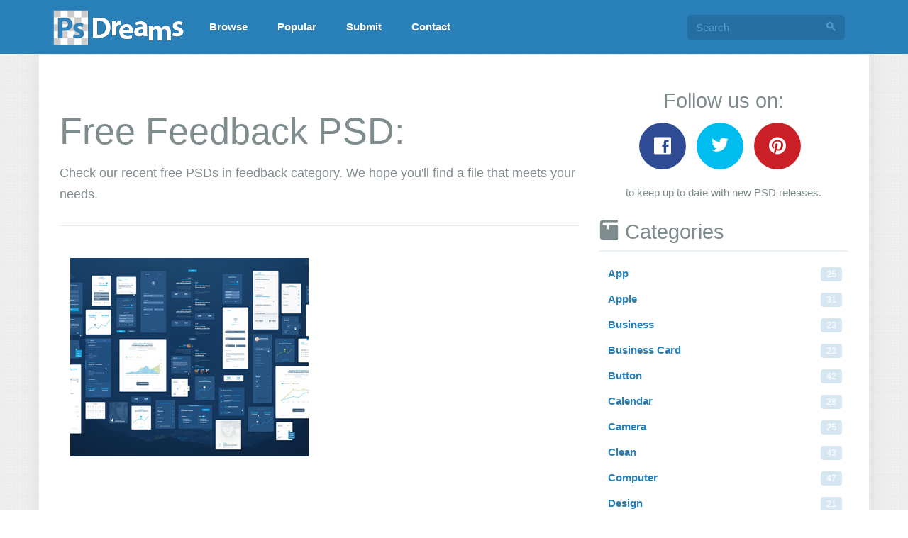

--- FILE ---
content_type: text/html; charset=utf-8
request_url: https://psdreams.com/psd-feedback
body_size: 2479
content:
<!DOCTYPE html>
<html lang="en">
  <head>
    <meta charset="utf-8">
    <title>Feedback Free PSD</title>
    
    <meta name="viewport" content="width=device-width, initial-scale=1.0">
    
    
    <link rel="stylesheet" href="https://static.psdreams.com/css/style.25972bcf.min.css">
    
    
    <script src="https://static.psdreams.com/js/packed.907b5c33.js"></script>
    
    <link rel="alternate" title="PSDreams.com" href="/feed" />
    <link rel="apple-touch-icon" href="https://static.psdreams.com/apple-touch-icon.png">
    <link rel="shortcut icon" href="https://static.psdreams.com/favicon.ico" />
    


    <!--[if lt IE 9]>
      <script src="https://static.psdreams.com/js/html5shiv.js"></script>
      <script src="https://static.psdreams.com/js/respond.min.js"></script>
    <![endif]-->
  </head>
  <body>
    <nav class="navbar navbar-inverse navbar-lg navbar-fixed-top" role="navigation">
      <div class="container">
        <div class="navbar-header">        
          <button type="button" class="navbar-toggle" data-toggle="collapse" data-target="#navbar-collapse-01">
            <span class="sr-only">Toggle navigation</span>
          </button>

          <a class="navbar-brand" alt="PSDreams Logo" href="/"><img src="https://static.psdreams.com/images/logo-psdreams.png" width="194" height="60" /></a>
        </div> 
          
        <div class="collapse navbar-collapse" id="navbar-collapse-01">
          <ul class="nav navbar-nav">
            <li><a href="/free-psd" title="Browse psd files">Browse</a></li>
            <li><a href="/popular-psd" title="Browse psd by popular">Popular</a></li>
            <li><a href="/submit" title="Submit PSD">Submit</a></li>
            <li><a href="/contact" title="Contact us">Contact</a></li>
          </ul>
            
          <form class="navbar-form navbar-right" method="get" action="/search">
            <div class="form-group">
              <div class="input-group"> 
                <input type="search" name="q" class="form-control" id="navbarInput-01" placeholder="Search">
                <span class="input-group-btn">
                  <button type="submit" class="btn"><span class="fui-search"></span></button>
                </span>
              </div>
            </div>
          </form>
        </div>
      </div>
    </nav>
    <div class="container" id="main">
      <div class="row">   
        <section id="content" class="col-md-8">
          
    
  			    

  <header class="page-header"> 
    <h1>Free Feedback PSD:</h1>
    <p>Check our recent free PSDs in feedback category. We hope you'll find a file that meets your needs.</p>
  </header> 
		
	

          
    
    
    
      <div class="item-panel">
        <article class="col-md-6 col-sm-6 col-xs-12">
          <header class="mask"><a title="EventRay UI KIT" href="/free-psd/eventray-ui-kit">EventRay UI KIT</a></header>
          <a href="/free-psd/eventray-ui-kit"><img class="img-responsive" src="https://media.psdreams.com/thumb/event-ray-ui_kit_dtailstudio.jpg" alt="EventRay UI KIT" width="336" height="280" /></a>
        </article>
      </div>
      
    
    


          
        </section>
        <section id="sidebar" class="col-md-4">
          
  <section class="social text-center">
<h3>Follow us on:</h3>
<a class="btn btn-social-facebook" href="https://www.facebook.com/psdreamscom" target=”_blank”><i class="fui-facebook"></i> </a>
<a class="btn btn-social-twitter" href="https://twitter.com/psdreams_com" target=”_blank”><i class="fui-twitter"></i> </a>
<a class="btn btn-social-pinterest" href="https://www.pinterest.com/psdreamscom" target=”_blank”><i class="fui-pinterest"></i> </a>
<p>to keep up to date with new PSD releases.</p>
</section>


  


<section>
<h4><i class="fui-book"></i> Categories</h4>
<ul class="nav nav-list">
		
		
    
    
    <li><a href="/psd-app">App <span class="badge pull-right">25</span></a></li>
    
    
    <li><a href="/psd-apple">Apple <span class="badge pull-right">31</span></a></li>
    
    
    <li><a href="/psd-business">Business <span class="badge pull-right">23</span></a></li>
    
    
    <li><a href="/psd-business_card">Business Card <span class="badge pull-right">22</span></a></li>
    
    
    <li><a href="/psd-button">Button <span class="badge pull-right">42</span></a></li>
    
    
    <li><a href="/psd-calendar">Calendar <span class="badge pull-right">28</span></a></li>
    
    
    <li><a href="/psd-camera">Camera <span class="badge pull-right">25</span></a></li>
    
    
    <li><a href="/psd-clean">Clean <span class="badge pull-right">43</span></a></li>
    
    
    <li><a href="/psd-computer">Computer <span class="badge pull-right">47</span></a></li>
    
    
    <li><a href="/psd-design">Design <span class="badge pull-right">21</span></a></li>
    
    
    <li><a href="/psd-desk">Desk <span class="badge pull-right">29</span></a></li>
    
    
    <li><a href="/psd-device">Device <span class="badge pull-right">56</span></a></li>
    
    
    <li><a href="/psd-flat">Flat <span class="badge pull-right">41</span></a></li>
    
    
    <li><a href="/psd-hand">Hand <span class="badge pull-right">31</span></a></li>
    
    
    <li><a href="/psd-icon">Icon <span class="badge pull-right">40</span></a></li>
    
    
    <li><a href="/psd-icons">Icons <span class="badge pull-right">77</span></a></li>
    
    
    <li><a href="/psd-interface">Interface <span class="badge pull-right">32</span></a></li>
    
    
    <li><a href="/psd-ipad">Ipad <span class="badge pull-right">23</span></a></li>
    
    
    <li><a href="/psd-iphone">Iphone <span class="badge pull-right">70</span></a></li>
    
    
    <li><a href="/psd-iphone_6">Iphone 6 <span class="badge pull-right">21</span></a></li>
    
    
    <li><a href="/psd-laptop">Laptop <span class="badge pull-right">32</span></a></li>
    
    
    <li><a href="/psd-layout">Layout <span class="badge pull-right">25</span></a></li>
    
    
    <li><a href="/psd-macbook">Macbook <span class="badge pull-right">26</span></a></li>
    
    
    <li><a href="/psd-menu">Menu <span class="badge pull-right">37</span></a></li>
    
    
    <li><a href="/psd-minimal">Minimal <span class="badge pull-right">22</span></a></li>
    
    
    <li><a href="/psd-mobile">Mobile <span class="badge pull-right">22</span></a></li>
    
    
    <li><a href="/psd-mockup">Mockup <span class="badge pull-right">170</span></a></li>
    
    
    <li><a href="/psd-music">Music <span class="badge pull-right">22</span></a></li>
    
    
    <li><a href="/psd-navigation">Navigation <span class="badge pull-right">34</span></a></li>
    
    
    <li><a href="/psd-outline">Outline <span class="badge pull-right">23</span></a></li>
    
    
    <li><a href="/psd-pack">Pack <span class="badge pull-right">22</span></a></li>
    
    
    <li><a href="/psd-paper">Paper <span class="badge pull-right">23</span></a></li>
    
    
    <li><a href="/psd-pencil">Pencil <span class="badge pull-right">20</span></a></li>
    
    
    <li><a href="/psd-phone">Phone <span class="badge pull-right">49</span></a></li>
    
    
    <li><a href="/psd-photography">Photography <span class="badge pull-right">49</span></a></li>
    
    
    <li><a href="/psd-search">Search <span class="badge pull-right">22</span></a></li>
    
    
    <li><a href="/psd-set">Set <span class="badge pull-right">36</span></a></li>
    
    
    <li><a href="/psd-simple">Simple <span class="badge pull-right">36</span></a></li>
    
    
    <li><a href="/psd-smart_object">Smart Object <span class="badge pull-right">46</span></a></li>
    
    
    <li><a href="/psd-smartphone">Smartphone <span class="badge pull-right">56</span></a></li>
    
    
    <li><a href="/psd-technology">Technology <span class="badge pull-right">72</span></a></li>
    
    
    <li><a href="/psd-template">Template <span class="badge pull-right">142</span></a></li>
    
    
    <li><a href="/psd-ui">Ui <span class="badge pull-right">48</span></a></li>
    
    
    <li><a href="/psd-user">User <span class="badge pull-right">41</span></a></li>
    
    
    <li><a href="/psd-vector">Vector <span class="badge pull-right">46</span></a></li>
    
    
    <li><a href="/psd-webdesign">Webdesign <span class="badge pull-right">43</span></a></li>
    
    
    <li><a href="/psd-white">White <span class="badge pull-right">23</span></a></li>
    
    
    <li><a href="/psd-wood">Wood <span class="badge pull-right">30</span></a></li>
    
    
    <li class="divider"></li>
</ul>
<p><em>View all <a href="/categories">categories</a></em></p>
</section>
 
      
        </section>
      </div>
    </div>
    <footer class="bottom-menu">
      <div class="container">
        <div class="row">
          <div class="col-md-7 col-sm-12 col-xs-12 navbar-brand"><p>&copy; 2026 PSDreams.com.</p></div>
          <div class="col-md-3 col-sm-9 col-xs-12">
            <ul class="bottom-links">
              <li><a href="/privacy" title="Privacy policy">Privacy</a></li>
              <li><a href="/contact" title="Contact us">Contact</a></li> 
            </ul>
          </div>
          <div class="col-md-2 col-sm-3 col-xs-12">
            <ul class="bottom-icons">
              <li>
                <a href="https://www.facebook.com/psdreamscom" target=”_blank” class="fui-facebook"></a>
              </li>
              <li>
                <a href="https://twitter.com/psdreams_com" target=”_blank” class="fui-twitter"></a>
              </li>
              <li>  
                <a href="https://www.pinterest.com/psdreamscom" target=”_blank” class="fui-pinterest"></a>
              </li>
            </ul>
          </div>
        </div>             
      </div>
    </footer>
    
<!-- Piwik -->
<script type="text/javascript">
  var _paq = _paq || [];
  _paq.push(["trackPageView"]);
  _paq.push(["enableLinkTracking"]);

  (function() {
    var u=(("https:" == document.location.protocol) ? "https" : "http") + "://stats.psdreams.com/";
    _paq.push(["setTrackerUrl", u+"piwik.php"]);
    _paq.push(["setSiteId", "1"]);
    var d=document, g=d.createElement("script"), s=d.getElementsByTagName("script")[0]; g.type="text/javascript";
    g.defer=true; g.async=true; g.src=u+"piwik.js"; s.parentNode.insertBefore(g,s);
  })();
</script>
<img src="https://stats.psdreams.com/piwik.php?idsite=1&amp;rec=1" style="border:0" alt="" />
    


<script defer src="https://static.cloudflareinsights.com/beacon.min.js/vcd15cbe7772f49c399c6a5babf22c1241717689176015" integrity="sha512-ZpsOmlRQV6y907TI0dKBHq9Md29nnaEIPlkf84rnaERnq6zvWvPUqr2ft8M1aS28oN72PdrCzSjY4U6VaAw1EQ==" data-cf-beacon='{"version":"2024.11.0","token":"6f851416f19847d790a4052b7bba6294","r":1,"server_timing":{"name":{"cfCacheStatus":true,"cfEdge":true,"cfExtPri":true,"cfL4":true,"cfOrigin":true,"cfSpeedBrain":true},"location_startswith":null}}' crossorigin="anonymous"></script>
</body>
</html>
